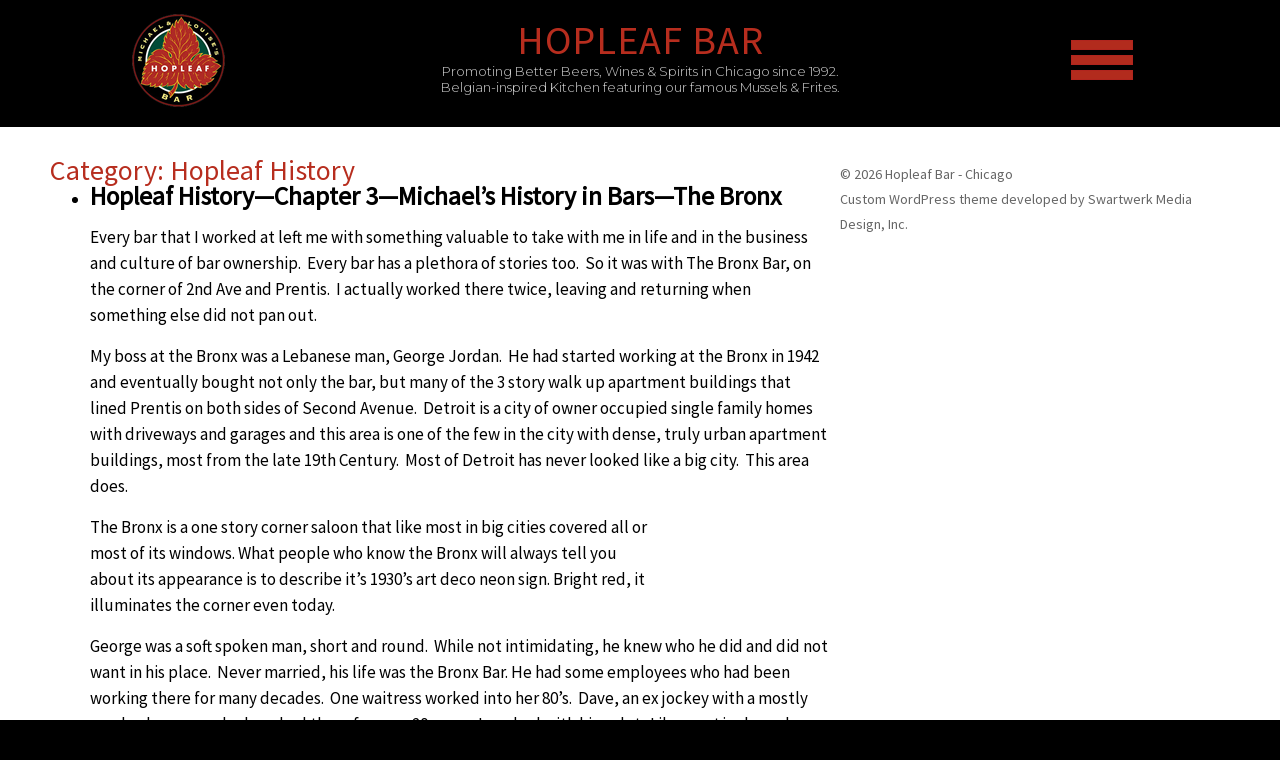

--- FILE ---
content_type: text/html; charset=UTF-8
request_url: https://hopleafbar.com/category/hopleaf-history/
body_size: 16080
content:


<!DOCTYPE html>
<!--[if IE 7]>
<html class="ie ie7" lang="en-US">
<![endif]-->
<!--[if IE 8]>
<html class="ie ie8" lang="en-US">
<![endif]-->
<!--[if !(IE 7) %7C !(IE 8) ]><!-->
<html lang="en-US">
<!--<![endif]-->

<head>
	<meta charset="UTF-8">
	<meta name="viewport" content="width=device-width, initial-scale=1">
	<link rel="profile" href="http://gmpg.org/xfn/11">
		<link rel="stylesheet" href="https://hopleafbar.com/wp-content/themes/hopleaf/style.css?v=2">
	<link href='https://fonts.googleapis.com/css?family=Source+Sans+Pro|Oswald:400,300|Lato:400,300' rel='stylesheet' type='text/css'>
	<link href="https://fonts.googleapis.com/css?family=Bevan|Bowlby+One+SC|Erica+One|Monoton" rel="stylesheet">
	<link href="https://fonts.googleapis.com/css?family=Montserrat:300,400,500,700" rel="stylesheet">
	<link rel="shortcut icon" href="https://hopleafbar.com/wp-content/themes/hopleaf/image/favicon-32x32.png" />

	<meta name='robots' content='max-image-preview:large' />
	<style>img:is([sizes="auto" i], [sizes^="auto," i]) { contain-intrinsic-size: 3000px 1500px }</style>
	<link rel='dns-prefetch' href='//stats.wp.com' />
<link rel='dns-prefetch' href='//cdnjs.cloudflare.com' />
<link rel="alternate" type="application/rss+xml" title="Hopleaf Bar &raquo; Feed" href="https://hopleafbar.com/feed/" />
<link rel="alternate" type="application/rss+xml" title="Hopleaf Bar &raquo; Comments Feed" href="https://hopleafbar.com/comments/feed/" />
<link rel="alternate" type="application/rss+xml" title="Hopleaf Bar &raquo; Hopleaf History Category Feed" href="https://hopleafbar.com/category/hopleaf-history/feed/" />
<script type="text/javascript">
/* <![CDATA[ */
window._wpemojiSettings = {"baseUrl":"https:\/\/s.w.org\/images\/core\/emoji\/16.0.1\/72x72\/","ext":".png","svgUrl":"https:\/\/s.w.org\/images\/core\/emoji\/16.0.1\/svg\/","svgExt":".svg","source":{"concatemoji":"https:\/\/hopleafbar.com\/wp-includes\/js\/wp-emoji-release.min.js?ver=6.8.3"}};
/*! This file is auto-generated */
!function(s,n){var o,i,e;function c(e){try{var t={supportTests:e,timestamp:(new Date).valueOf()};sessionStorage.setItem(o,JSON.stringify(t))}catch(e){}}function p(e,t,n){e.clearRect(0,0,e.canvas.width,e.canvas.height),e.fillText(t,0,0);var t=new Uint32Array(e.getImageData(0,0,e.canvas.width,e.canvas.height).data),a=(e.clearRect(0,0,e.canvas.width,e.canvas.height),e.fillText(n,0,0),new Uint32Array(e.getImageData(0,0,e.canvas.width,e.canvas.height).data));return t.every(function(e,t){return e===a[t]})}function u(e,t){e.clearRect(0,0,e.canvas.width,e.canvas.height),e.fillText(t,0,0);for(var n=e.getImageData(16,16,1,1),a=0;a<n.data.length;a++)if(0!==n.data[a])return!1;return!0}function f(e,t,n,a){switch(t){case"flag":return n(e,"\ud83c\udff3\ufe0f\u200d\u26a7\ufe0f","\ud83c\udff3\ufe0f\u200b\u26a7\ufe0f")?!1:!n(e,"\ud83c\udde8\ud83c\uddf6","\ud83c\udde8\u200b\ud83c\uddf6")&&!n(e,"\ud83c\udff4\udb40\udc67\udb40\udc62\udb40\udc65\udb40\udc6e\udb40\udc67\udb40\udc7f","\ud83c\udff4\u200b\udb40\udc67\u200b\udb40\udc62\u200b\udb40\udc65\u200b\udb40\udc6e\u200b\udb40\udc67\u200b\udb40\udc7f");case"emoji":return!a(e,"\ud83e\udedf")}return!1}function g(e,t,n,a){var r="undefined"!=typeof WorkerGlobalScope&&self instanceof WorkerGlobalScope?new OffscreenCanvas(300,150):s.createElement("canvas"),o=r.getContext("2d",{willReadFrequently:!0}),i=(o.textBaseline="top",o.font="600 32px Arial",{});return e.forEach(function(e){i[e]=t(o,e,n,a)}),i}function t(e){var t=s.createElement("script");t.src=e,t.defer=!0,s.head.appendChild(t)}"undefined"!=typeof Promise&&(o="wpEmojiSettingsSupports",i=["flag","emoji"],n.supports={everything:!0,everythingExceptFlag:!0},e=new Promise(function(e){s.addEventListener("DOMContentLoaded",e,{once:!0})}),new Promise(function(t){var n=function(){try{var e=JSON.parse(sessionStorage.getItem(o));if("object"==typeof e&&"number"==typeof e.timestamp&&(new Date).valueOf()<e.timestamp+604800&&"object"==typeof e.supportTests)return e.supportTests}catch(e){}return null}();if(!n){if("undefined"!=typeof Worker&&"undefined"!=typeof OffscreenCanvas&&"undefined"!=typeof URL&&URL.createObjectURL&&"undefined"!=typeof Blob)try{var e="postMessage("+g.toString()+"("+[JSON.stringify(i),f.toString(),p.toString(),u.toString()].join(",")+"));",a=new Blob([e],{type:"text/javascript"}),r=new Worker(URL.createObjectURL(a),{name:"wpTestEmojiSupports"});return void(r.onmessage=function(e){c(n=e.data),r.terminate(),t(n)})}catch(e){}c(n=g(i,f,p,u))}t(n)}).then(function(e){for(var t in e)n.supports[t]=e[t],n.supports.everything=n.supports.everything&&n.supports[t],"flag"!==t&&(n.supports.everythingExceptFlag=n.supports.everythingExceptFlag&&n.supports[t]);n.supports.everythingExceptFlag=n.supports.everythingExceptFlag&&!n.supports.flag,n.DOMReady=!1,n.readyCallback=function(){n.DOMReady=!0}}).then(function(){return e}).then(function(){var e;n.supports.everything||(n.readyCallback(),(e=n.source||{}).concatemoji?t(e.concatemoji):e.wpemoji&&e.twemoji&&(t(e.twemoji),t(e.wpemoji)))}))}((window,document),window._wpemojiSettings);
/* ]]> */
</script>
<style id='wp-emoji-styles-inline-css' type='text/css'>

	img.wp-smiley, img.emoji {
		display: inline !important;
		border: none !important;
		box-shadow: none !important;
		height: 1em !important;
		width: 1em !important;
		margin: 0 0.07em !important;
		vertical-align: -0.1em !important;
		background: none !important;
		padding: 0 !important;
	}
</style>
<link rel='stylesheet' id='wp-block-library-css' href='https://hopleafbar.com/wp-includes/css/dist/block-library/style.min.css?ver=6.8.3' type='text/css' media='all' />
<style id='classic-theme-styles-inline-css' type='text/css'>
/*! This file is auto-generated */
.wp-block-button__link{color:#fff;background-color:#32373c;border-radius:9999px;box-shadow:none;text-decoration:none;padding:calc(.667em + 2px) calc(1.333em + 2px);font-size:1.125em}.wp-block-file__button{background:#32373c;color:#fff;text-decoration:none}
</style>
<link rel='stylesheet' id='mediaelement-css' href='https://hopleafbar.com/wp-includes/js/mediaelement/mediaelementplayer-legacy.min.css?ver=4.2.17' type='text/css' media='all' />
<link rel='stylesheet' id='wp-mediaelement-css' href='https://hopleafbar.com/wp-includes/js/mediaelement/wp-mediaelement.min.css?ver=6.8.3' type='text/css' media='all' />
<style id='jetpack-sharing-buttons-style-inline-css' type='text/css'>
.jetpack-sharing-buttons__services-list{display:flex;flex-direction:row;flex-wrap:wrap;gap:0;list-style-type:none;margin:5px;padding:0}.jetpack-sharing-buttons__services-list.has-small-icon-size{font-size:12px}.jetpack-sharing-buttons__services-list.has-normal-icon-size{font-size:16px}.jetpack-sharing-buttons__services-list.has-large-icon-size{font-size:24px}.jetpack-sharing-buttons__services-list.has-huge-icon-size{font-size:36px}@media print{.jetpack-sharing-buttons__services-list{display:none!important}}.editor-styles-wrapper .wp-block-jetpack-sharing-buttons{gap:0;padding-inline-start:0}ul.jetpack-sharing-buttons__services-list.has-background{padding:1.25em 2.375em}
</style>
<style id='global-styles-inline-css' type='text/css'>
:root{--wp--preset--aspect-ratio--square: 1;--wp--preset--aspect-ratio--4-3: 4/3;--wp--preset--aspect-ratio--3-4: 3/4;--wp--preset--aspect-ratio--3-2: 3/2;--wp--preset--aspect-ratio--2-3: 2/3;--wp--preset--aspect-ratio--16-9: 16/9;--wp--preset--aspect-ratio--9-16: 9/16;--wp--preset--color--black: #000000;--wp--preset--color--cyan-bluish-gray: #abb8c3;--wp--preset--color--white: #ffffff;--wp--preset--color--pale-pink: #f78da7;--wp--preset--color--vivid-red: #cf2e2e;--wp--preset--color--luminous-vivid-orange: #ff6900;--wp--preset--color--luminous-vivid-amber: #fcb900;--wp--preset--color--light-green-cyan: #7bdcb5;--wp--preset--color--vivid-green-cyan: #00d084;--wp--preset--color--pale-cyan-blue: #8ed1fc;--wp--preset--color--vivid-cyan-blue: #0693e3;--wp--preset--color--vivid-purple: #9b51e0;--wp--preset--gradient--vivid-cyan-blue-to-vivid-purple: linear-gradient(135deg,rgba(6,147,227,1) 0%,rgb(155,81,224) 100%);--wp--preset--gradient--light-green-cyan-to-vivid-green-cyan: linear-gradient(135deg,rgb(122,220,180) 0%,rgb(0,208,130) 100%);--wp--preset--gradient--luminous-vivid-amber-to-luminous-vivid-orange: linear-gradient(135deg,rgba(252,185,0,1) 0%,rgba(255,105,0,1) 100%);--wp--preset--gradient--luminous-vivid-orange-to-vivid-red: linear-gradient(135deg,rgba(255,105,0,1) 0%,rgb(207,46,46) 100%);--wp--preset--gradient--very-light-gray-to-cyan-bluish-gray: linear-gradient(135deg,rgb(238,238,238) 0%,rgb(169,184,195) 100%);--wp--preset--gradient--cool-to-warm-spectrum: linear-gradient(135deg,rgb(74,234,220) 0%,rgb(151,120,209) 20%,rgb(207,42,186) 40%,rgb(238,44,130) 60%,rgb(251,105,98) 80%,rgb(254,248,76) 100%);--wp--preset--gradient--blush-light-purple: linear-gradient(135deg,rgb(255,206,236) 0%,rgb(152,150,240) 100%);--wp--preset--gradient--blush-bordeaux: linear-gradient(135deg,rgb(254,205,165) 0%,rgb(254,45,45) 50%,rgb(107,0,62) 100%);--wp--preset--gradient--luminous-dusk: linear-gradient(135deg,rgb(255,203,112) 0%,rgb(199,81,192) 50%,rgb(65,88,208) 100%);--wp--preset--gradient--pale-ocean: linear-gradient(135deg,rgb(255,245,203) 0%,rgb(182,227,212) 50%,rgb(51,167,181) 100%);--wp--preset--gradient--electric-grass: linear-gradient(135deg,rgb(202,248,128) 0%,rgb(113,206,126) 100%);--wp--preset--gradient--midnight: linear-gradient(135deg,rgb(2,3,129) 0%,rgb(40,116,252) 100%);--wp--preset--font-size--small: 13px;--wp--preset--font-size--medium: 20px;--wp--preset--font-size--large: 36px;--wp--preset--font-size--x-large: 42px;--wp--preset--spacing--20: 0.44rem;--wp--preset--spacing--30: 0.67rem;--wp--preset--spacing--40: 1rem;--wp--preset--spacing--50: 1.5rem;--wp--preset--spacing--60: 2.25rem;--wp--preset--spacing--70: 3.38rem;--wp--preset--spacing--80: 5.06rem;--wp--preset--shadow--natural: 6px 6px 9px rgba(0, 0, 0, 0.2);--wp--preset--shadow--deep: 12px 12px 50px rgba(0, 0, 0, 0.4);--wp--preset--shadow--sharp: 6px 6px 0px rgba(0, 0, 0, 0.2);--wp--preset--shadow--outlined: 6px 6px 0px -3px rgba(255, 255, 255, 1), 6px 6px rgba(0, 0, 0, 1);--wp--preset--shadow--crisp: 6px 6px 0px rgba(0, 0, 0, 1);}:where(.is-layout-flex){gap: 0.5em;}:where(.is-layout-grid){gap: 0.5em;}body .is-layout-flex{display: flex;}.is-layout-flex{flex-wrap: wrap;align-items: center;}.is-layout-flex > :is(*, div){margin: 0;}body .is-layout-grid{display: grid;}.is-layout-grid > :is(*, div){margin: 0;}:where(.wp-block-columns.is-layout-flex){gap: 2em;}:where(.wp-block-columns.is-layout-grid){gap: 2em;}:where(.wp-block-post-template.is-layout-flex){gap: 1.25em;}:where(.wp-block-post-template.is-layout-grid){gap: 1.25em;}.has-black-color{color: var(--wp--preset--color--black) !important;}.has-cyan-bluish-gray-color{color: var(--wp--preset--color--cyan-bluish-gray) !important;}.has-white-color{color: var(--wp--preset--color--white) !important;}.has-pale-pink-color{color: var(--wp--preset--color--pale-pink) !important;}.has-vivid-red-color{color: var(--wp--preset--color--vivid-red) !important;}.has-luminous-vivid-orange-color{color: var(--wp--preset--color--luminous-vivid-orange) !important;}.has-luminous-vivid-amber-color{color: var(--wp--preset--color--luminous-vivid-amber) !important;}.has-light-green-cyan-color{color: var(--wp--preset--color--light-green-cyan) !important;}.has-vivid-green-cyan-color{color: var(--wp--preset--color--vivid-green-cyan) !important;}.has-pale-cyan-blue-color{color: var(--wp--preset--color--pale-cyan-blue) !important;}.has-vivid-cyan-blue-color{color: var(--wp--preset--color--vivid-cyan-blue) !important;}.has-vivid-purple-color{color: var(--wp--preset--color--vivid-purple) !important;}.has-black-background-color{background-color: var(--wp--preset--color--black) !important;}.has-cyan-bluish-gray-background-color{background-color: var(--wp--preset--color--cyan-bluish-gray) !important;}.has-white-background-color{background-color: var(--wp--preset--color--white) !important;}.has-pale-pink-background-color{background-color: var(--wp--preset--color--pale-pink) !important;}.has-vivid-red-background-color{background-color: var(--wp--preset--color--vivid-red) !important;}.has-luminous-vivid-orange-background-color{background-color: var(--wp--preset--color--luminous-vivid-orange) !important;}.has-luminous-vivid-amber-background-color{background-color: var(--wp--preset--color--luminous-vivid-amber) !important;}.has-light-green-cyan-background-color{background-color: var(--wp--preset--color--light-green-cyan) !important;}.has-vivid-green-cyan-background-color{background-color: var(--wp--preset--color--vivid-green-cyan) !important;}.has-pale-cyan-blue-background-color{background-color: var(--wp--preset--color--pale-cyan-blue) !important;}.has-vivid-cyan-blue-background-color{background-color: var(--wp--preset--color--vivid-cyan-blue) !important;}.has-vivid-purple-background-color{background-color: var(--wp--preset--color--vivid-purple) !important;}.has-black-border-color{border-color: var(--wp--preset--color--black) !important;}.has-cyan-bluish-gray-border-color{border-color: var(--wp--preset--color--cyan-bluish-gray) !important;}.has-white-border-color{border-color: var(--wp--preset--color--white) !important;}.has-pale-pink-border-color{border-color: var(--wp--preset--color--pale-pink) !important;}.has-vivid-red-border-color{border-color: var(--wp--preset--color--vivid-red) !important;}.has-luminous-vivid-orange-border-color{border-color: var(--wp--preset--color--luminous-vivid-orange) !important;}.has-luminous-vivid-amber-border-color{border-color: var(--wp--preset--color--luminous-vivid-amber) !important;}.has-light-green-cyan-border-color{border-color: var(--wp--preset--color--light-green-cyan) !important;}.has-vivid-green-cyan-border-color{border-color: var(--wp--preset--color--vivid-green-cyan) !important;}.has-pale-cyan-blue-border-color{border-color: var(--wp--preset--color--pale-cyan-blue) !important;}.has-vivid-cyan-blue-border-color{border-color: var(--wp--preset--color--vivid-cyan-blue) !important;}.has-vivid-purple-border-color{border-color: var(--wp--preset--color--vivid-purple) !important;}.has-vivid-cyan-blue-to-vivid-purple-gradient-background{background: var(--wp--preset--gradient--vivid-cyan-blue-to-vivid-purple) !important;}.has-light-green-cyan-to-vivid-green-cyan-gradient-background{background: var(--wp--preset--gradient--light-green-cyan-to-vivid-green-cyan) !important;}.has-luminous-vivid-amber-to-luminous-vivid-orange-gradient-background{background: var(--wp--preset--gradient--luminous-vivid-amber-to-luminous-vivid-orange) !important;}.has-luminous-vivid-orange-to-vivid-red-gradient-background{background: var(--wp--preset--gradient--luminous-vivid-orange-to-vivid-red) !important;}.has-very-light-gray-to-cyan-bluish-gray-gradient-background{background: var(--wp--preset--gradient--very-light-gray-to-cyan-bluish-gray) !important;}.has-cool-to-warm-spectrum-gradient-background{background: var(--wp--preset--gradient--cool-to-warm-spectrum) !important;}.has-blush-light-purple-gradient-background{background: var(--wp--preset--gradient--blush-light-purple) !important;}.has-blush-bordeaux-gradient-background{background: var(--wp--preset--gradient--blush-bordeaux) !important;}.has-luminous-dusk-gradient-background{background: var(--wp--preset--gradient--luminous-dusk) !important;}.has-pale-ocean-gradient-background{background: var(--wp--preset--gradient--pale-ocean) !important;}.has-electric-grass-gradient-background{background: var(--wp--preset--gradient--electric-grass) !important;}.has-midnight-gradient-background{background: var(--wp--preset--gradient--midnight) !important;}.has-small-font-size{font-size: var(--wp--preset--font-size--small) !important;}.has-medium-font-size{font-size: var(--wp--preset--font-size--medium) !important;}.has-large-font-size{font-size: var(--wp--preset--font-size--large) !important;}.has-x-large-font-size{font-size: var(--wp--preset--font-size--x-large) !important;}
:where(.wp-block-post-template.is-layout-flex){gap: 1.25em;}:where(.wp-block-post-template.is-layout-grid){gap: 1.25em;}
:where(.wp-block-columns.is-layout-flex){gap: 2em;}:where(.wp-block-columns.is-layout-grid){gap: 2em;}
:root :where(.wp-block-pullquote){font-size: 1.5em;line-height: 1.6;}
</style>
<link rel='stylesheet' id='fontawesome-css' href='//cdnjs.cloudflare.com/ajax/libs/font-awesome/4.7.0/css/font-awesome.min.css?ver=4.7.0' type='text/css' media='all' />
<link rel='stylesheet' id='dashicons-css' href='https://hopleafbar.com/wp-includes/css/dashicons.min.css?ver=6.8.3' type='text/css' media='all' />
<link rel='stylesheet' id='my-calendar-reset-css' href='https://hopleafbar.com/wp-content/plugins/my-calendar/css/reset.css?ver=3.5.21' type='text/css' media='all' />
<link rel='stylesheet' id='my-calendar-style-css' href='https://hopleafbar.com/wp-content/plugins/my-calendar/styles/twentytwentytwo.css?ver=3.5.21-twentytwentytwo-css' type='text/css' media='all' />
<style id='my-calendar-style-inline-css' type='text/css'>

/* Styles by My Calendar - Joe Dolson https://www.joedolson.com/ */

.my-calendar-modal .event-title svg { background-color: #ffffcc; padding: 3px; }
.mc-main .mc_general .event-title, .mc-main .mc_general .event-title a { background: #ffffcc !important; color: #000000 !important; }
.mc-main .mc_general .event-title button { background: #ffffcc !important; color: #000000 !important; }
.mc-main .mc_general .event-title a:hover, .mc-main .mc_general .event-title a:focus { background: #ffffff !important;}
.mc-main .mc_general .event-title button:hover, .mc-main .mc_general .event-title button:focus { background: #ffffff !important;}
.mc-main, .mc-event, .my-calendar-modal, .my-calendar-modal-overlay {--primary-dark: #313233; --primary-light: #fff; --secondary-light: #fff; --secondary-dark: #000; --highlight-dark: #666; --highlight-light: #efefef; --close-button: #b32d2e; --search-highlight-bg: #f5e6ab; --navbar-background: transparent; --nav-button-bg: #fff; --nav-button-color: #313233; --nav-button-border: #313233; --nav-input-border: #313233; --nav-input-background: #fff; --nav-input-color: #313233; --grid-cell-border: #0000001f; --grid-header-border: #313233; --grid-header-color: #313233; --grid-header-bg: transparent; --grid-cell-background: transparent; --current-day-border: #313233; --current-day-color: #313233; --current-day-bg: transparent; --date-has-events-bg: #313233; --date-has-events-color: #f6f7f7; --calendar-heading: clamp( 1.125rem, 24px, 2.5rem ); --event-title: clamp( 1.25rem, 24px, 2.5rem ); --grid-date: 16px; --grid-date-heading: clamp( .75rem, 16px, 1.5rem ); --modal-title: 1.5rem; --navigation-controls: clamp( .75rem, 16px, 1.5rem ); --card-heading: 1.125rem; --list-date: 1.25rem; --author-card: clamp( .75rem, 14px, 1.5rem); --single-event-title: clamp( 1.25rem, 24px, 2.5rem ); --mini-time-text: clamp( .75rem, 14px 1.25rem ); --list-event-date: 1.25rem; --list-event-title: 1.2rem; --category-mc_general: #ffffcc; }
</style>
<script type="text/javascript" src="https://hopleafbar.com/wp-includes/js/jquery/jquery.min.js?ver=3.7.1" id="jquery-core-js"></script>
<script type="text/javascript" src="https://hopleafbar.com/wp-includes/js/jquery/jquery-migrate.min.js?ver=3.4.1" id="jquery-migrate-js"></script>
<link rel="https://api.w.org/" href="https://hopleafbar.com/wp-json/" /><link rel="alternate" title="JSON" type="application/json" href="https://hopleafbar.com/wp-json/wp/v2/categories/3" /><link rel="EditURI" type="application/rsd+xml" title="RSD" href="https://hopleafbar.com/xmlrpc.php?rsd" />
	<style>img#wpstats{display:none}</style>
			<title>Hopleaf Bar  |  Hopleaf History</title>
		<script>
		jQuery(document).ready(function( $ ) {
			$('.menu-item-has-children').each(function(){
				$(this).append('<span class="submenu-indicator"></span>');
			});
			$('.mobile-nav-trigger').on('click', function(){
				$('#desktop-nav').toggleClass('isExpanded');
			});
			$('.submenu-indicator').on('click', function(){
				$(this).prev().toggleClass('isExpanded');
			});
		});
	</script>
		
	
<script>    !function(t,o,c,k){if(!t.tock){var e=t.tock=function(){e.callMethod?    e.callMethod.apply(e,arguments):e.queue.push(arguments)};t._tock||(t._tock=e),    e.push=e,e.loaded=!0,e.version='1.0',e.queue=[];var f=o.createElement(c);f.async=!0,    f.src=k;var g=o.getElementsByTagName(c)[0];g.parentNode.insertBefore(f,g)}}(    window,document,'script','https://www.exploretock.com/tock.js');    tock('init', 'hopleaf');    </script>	
	
</head>

<body class="archive category category-hopleaf-history category-3 wp-theme-hopleaf">







	
<header id="masthead" class="full-width-wrapper">

<div id="header-content" class="content-frame">
	
<li id="header-logo"><a href="/index.php" rel="home"><img src="https://hopleafbar.com/wp-content/uploads/2016/12/hopleaf-logo.png" id="logo"></a></li>

<li id="header-name"><h1><a href="/index.php" rel="home">Hopleaf Bar</a></h1>
	
<h2><p>Promoting Better Beers, Wines &amp; Spirits in Chicago since 1992.<br />
Belgian-inspired Kitchen featuring our famous Mussels &amp; Frites.</p>
</h2></li>

<li id="header-nav"><a class="js-nav-expand"><img src="https://hopleafbar.com/wp-content/themes/hopleaf/image/hopleaf-ham-nav.png" /></a></li>




</div> <!-- #header-content -->
	
<nav id="full-width-nav">		
		
	<div class="menu-main-menu-container"><ul id="menu-main-menu" class="content-frame header-menu"><li id="menu-item-64" class="menu-item menu-item-type-post_type menu-item-object-page menu-item-home menu-item-64"><a href="https://hopleafbar.com/">Welcome to the Hopleaf Bar!</a></li>
<li id="menu-item-86" class="menu-item menu-item-type-custom menu-item-object-custom menu-item-has-children menu-item-86"><a href="#">Menus</a>
<ul class="sub-menu">
	<li id="menu-item-533" class="menu-item menu-item-type-post_type menu-item-object-page menu-item-533"><a href="https://hopleafbar.com/beer-menus/">Draft Beer and Bottled Beer</a></li>
	<li id="menu-item-514" class="menu-item menu-item-type-post_type menu-item-object-page menu-item-514"><a href="https://hopleafbar.com/food-menus/">Lunch &#038; Dinner Menus</a></li>
	<li id="menu-item-85" class="menu-item menu-item-type-post_type menu-item-object-page menu-item-85"><a href="https://hopleafbar.com/wine/">Wine List</a></li>
</ul>
</li>
<li id="menu-item-88" class="menu-item menu-item-type-post_type menu-item-object-page menu-item-has-children menu-item-88"><a href="https://hopleafbar.com/events/">Events</a>
<ul class="sub-menu">
	<li id="menu-item-84" class="menu-item menu-item-type-post_type menu-item-object-page menu-item-84"><a href="https://hopleafbar.com/upcoming-events/">Upcoming Events</a></li>
	<li id="menu-item-81" class="menu-item menu-item-type-post_type menu-item-object-page menu-item-81"><a href="https://hopleafbar.com/past-events/">Past Events</a></li>
	<li id="menu-item-567" class="menu-item menu-item-type-post_type menu-item-object-page menu-item-567"><a href="https://hopleafbar.com/event-gallery-gallery/">Event Galleries</a></li>
</ul>
</li>
<li id="menu-item-74" class="menu-item menu-item-type-post_type menu-item-object-page menu-item-has-children menu-item-74"><a href="https://hopleafbar.com/gallery/">Galleries</a>
<ul class="sub-menu">
	<li id="menu-item-65" class="menu-item menu-item-type-post_type menu-item-object-page menu-item-65"><a href="https://hopleafbar.com/art-gallery/">Art</a></li>
	<li id="menu-item-566" class="menu-item menu-item-type-post_type menu-item-object-page menu-item-566"><a href="https://hopleafbar.com/event-gallery-gallery/">Event Galleries</a></li>
</ul>
</li>
<li id="menu-item-90" class="menu-item menu-item-type-custom menu-item-object-custom menu-item-has-children menu-item-90"><a href="#">More</a>
<ul class="sub-menu">
	<li id="menu-item-76" class="menu-item menu-item-type-post_type menu-item-object-page menu-item-76"><a href="https://hopleafbar.com/history/">History</a></li>
	<li id="menu-item-72" class="menu-item menu-item-type-post_type menu-item-object-page menu-item-72"><a href="https://hopleafbar.com/food/">About our Food</a></li>
</ul>
</li>
<li id="menu-item-75" class="menu-item menu-item-type-post_type menu-item-object-page menu-item-75"><a href="https://hopleafbar.com/gift-certificates/">Gift Certificates</a></li>
<li id="menu-item-92" class="menu-item menu-item-type-post_type menu-item-object-page menu-item-92"><a href="https://hopleafbar.com/contact/">Contact / Hours / Locations</a></li>
</ul></div>
</nav>	

<!-- <div id="cart-wrapper">

<a href="/cart/">Shopping Cart</a>

</div>  -->

</header>









		














<section id="main-feature" class="full-width-wrapper">

<div id="main-frame-two-columns" class="content-frame">


<div id="main-content">
	<div id="primary" class="content-area">
		<main id="main" class="site-main" role="main">



		
			<header class="page-header">
				<h1 class="page-title">Category: <span>Hopleaf History</span></h1>			</header><!-- .page-header -->

<ul id="articles-list">

			<li><h2 class="entry-title">Hopleaf History—Chapter 3—Michael&#8217;s History in Bars—The Bronx</h2><p>Every bar that I worked at left me with something valuable to take with me in life and in the business and culture of bar ownership.  Every bar has a plethora of stories too.  So it was with The Bronx Bar, on the corner of 2nd Ave and Prentis.  I actually worked there twice, leaving and returning when something else did not pan out.</p>
<p>My boss at the Bronx was a Lebanese man, George Jordan.  He had started working at the Bronx in 1942 and eventually bought not only the bar, but many of the 3 story walk up apartment buildings that lined Prentis on both sides of Second Avenue.  Detroit is a city of owner occupied single family homes with driveways and garages and this area is one of the few in the city with dense, truly urban apartment buildings, most from the late 19th Century.  Most of Detroit has never looked like a big city.  This area does.<img decoding="async" class="wp-image-587 alignright" src="http://hopleaf.wpengine.com/wp-content/uploads/2018/08/BronxTiny.jpg" alt="" width="166" height="118" /></p>
<p>The Bronx is a one story corner saloon that like most in big cities covered all or most of its windows. What people who know the Bronx will always tell you about its appearance is to describe it’s 1930’s art deco neon sign. Bright red, it illuminates the corner even today.</p>
<p>George was a soft spoken man, short and round.  While not intimidating, he knew who he did and did not want in his place.  Never married, his life was the Bronx Bar. He had some employees who had been working there for many decades.  One waitress worked into her 80’s.  Dave, an ex jockey with a mostly cranky demeanor, had worked there for over 20 years.  I worked with him a lot.  Like most jockeys, he was very short.  He reveled in telling how even though he was a little guy he could throw out any customer who’d worn out his welcome because he’d wrested control of 900 pound horses in his time.  He’d act out bonding the reigns with flexed forearms.  He also showed anyone he chatted with a framed photo he kept behind the bar of him and Babe Ruth at a New Jersey racetrack in the 1930’s.  Mostly, Dave was a miserable guy with no use for women, young people, blacks or new customers.  He did not have to worry much about new customers..</p>
<p>The inside of the Bronx was as characterless as it gets.  A formica bar, drop ceiling, cheap fake wood panelling, florescent lights and linoleum floor.  The one exception was the backlit copy of a nude painting of Jean Harlow who died the year the bar opened in 1937.  It was actually a rather mesmerizing image especially to a guy like me, lacking in female companionship at that time. This was one of two bars that I worked at that had a small kitchen behind the bar that the bartender was expected to run in addition to serving drinks.  Hamburgers, fries, grilled cheese sandwiches, onion rings, tiny breaded frozen shrimp and chili.</p>
<p>The bar had an astonishingly large selection of cheap American whiskeys, many with names once well known enough that they advertised in Look, Life and Newsweek as well as fishing and hunting magazines in the 40’s and 50’s.  Old Crow, Old Taylor, Kessler’s, Four Roses, White Horse, Old Fitzgerald, Corby’s, Calvert, Early Times, Old Overholt, and Ancient Age to name but a few.  There wasn’t much difference between many of these brands and most are not around any more.  George stocked all these because his customers grew up on these brands and chose them out of habit.  Most of the regulars were men in their 50’s.  Many came from the South.  Many were WW2 veterans.  Some had mustered out in Detroit and never left.  A lot of them lived in SRO hotels in the neighborhood.  They smoked and drank a lot.</p>
</li><li><h2 class="entry-title">Hopleaf History—Chapter 2—</h2><p>The man who bought the bar at 5148 N Clark in 1990 was a very unlikely saloon keeper. He was an observant Muslim from Pakistan named Khaled Sahi, known as &#8220;Sid&#8221;.  He had worked as a Mercedes salesman in the North Shore suburbs.  He was married to a beautiful and bright woman also from Pakistan who was finishing medical school at the time  and he was completely clueless about running a bar/liquor store.  Since the regular denizens of this bar tended to be rather racist, most of his customers despised him.  The bar was losing money.  What little money that came in could not make up for all of the free drinks going out.  The only salvation were the illegal poker machines to which many of the regulars were profoundly addicted even though they invariably lost a big portion of their paychecks week after weeks in them.</p>
<p>I met with Sid a few times between October and December 1991 and ironed out a price and terms.  The employees and customers were not privy to the fact that the bar would soon be sold. We signed a contract contingent on me being approved by the State Liquor Control Commission and the City of Chicago to hold a liquor license.  It was also contingent on the lease being transferred.</p>
<p>Every state has unique liquor laws.  It is little understood 95 years later that besides the 18th Amendment to the United States Constitution that brought on Prohibition on a Federal level, two thirds of the states passed some form of state legislation banning alcohol as well.  Not all states repealed Prohibition in 1933 either.  Prohibition did not end in Mississippi until 1966.  Since there were still some unconvinced that any good could come from ending Prohibition, state politicians softened the blow by keeping some aspects of Prohibition intact. Some states forbade Sunday sales, some allowed for individual counties to vote themselves &#8220;dry&#8221;.  Ohio restricted beer to no more than 3.2 % strength.</p>
<p>Many states feared that the same organized crime elements who provided beer, wine and booze during Prohibition would take control of the newly legal trade.  States also wanted to end the practice of brewery owned taverns which led to some breweries carving out turf like today&#8217;s drug gangs.  Some breweries even hired gangs of thugs to enforce one brewery&#8217;s control of a specific district with threats of violence. To prevent this sort of thing, prospective new liquor license holders had to be vetted.  And vetted I was.</p>
<p>I had to be fingerprinted and have my profile cleared by the FBI to insure that I had no ties to organized crime.  I needed to prove that i had not  been convicted of a felony myself.  Anyone who I had shared a bank account with in the previous 7 years also was subject to scrutiny.  This was to ensure that I was not a &#8220;straw buyer&#8221; for a criminal.  Years prior to this, in preparation for a trip to Europe in the pre ATM era, I opened a joint account with my parents so that they could wire my money to me in Europe.  This meant that my law abiding parents had to go to a police station to be fingerprinted, something neither had ever done.  Louise and I sat in a dingy room in the Criminal Courts building at 26th and California with some very seedy people to be fingerprinted.</p>
<p>The authorities &#8220;followed the money&#8221;, went through their files and found that we were upstanding citizens worthy of taking over a dumpy failing bar/liquor store in Chicago.  During this process, the city posts a sign outside the bar alerting the neighborhood to the change incase there is any objection.  This was the first clue that employees got that another change was coming.  However, the previous change of owners had not changed a thing so most were not worried.</p>
<p>On January 26th 1992, the papers were signed, Khalid Sahi resigned as President of Clark Foster Liquors Inc. and I, Michael Roper took the title. I would be taking the business over on Saturday, February 15.  As it happened, I contracted a terrible cold a few days prior to the 15th and had almost no voice.  I also had not slept in days.  Regardless, I had the keys in hand at 6:30 AM and arrived at the bar before the arrival of the opening bartender Johnna, an older Danish woman who I noted on my secret reconnaissance visits rarely charged the mostly male customers for their drinks. At about 6:45 Am, she arrived for her shift.  In my almost non existent voice, I introduced myself, handed her her shift pay for the day and fired her.  She wept. The bar did not open at 7.  I met with the rest of the staff who included a mixed bag of characters.  I felt that none would be with me for the long run but I needed someone to run the bar for the time being as it was if for no other reason, I needed to sell through the dubious array of products on hand.</p>
<p>Who were the other employees?  There was Judy.  She was born in the aftermath of the Korean War to a Korean mother and an Puerto Rican American soldier. Growing up in Korea as such, she had a rough going of it.  She was tough but honest and dependable.  For now, a keeper. There was Huey Gillespie.  He was a ruddy faced Scot who got along perhaps a bit too well with the regular gamblers at the bar.  Also trustworthy, dependable and highly personable with an almost impenetrable accent.  Peter Gonzalez lived upstairs in the rear apartment with his two brothers, Johnny and Jose.  Peter was paid in cash because he collected disability for a heart ailment.  He had held a former old school patronage job with the City.  He was married but did not live with his wife. He visited her once or twice a week.  I never did meet her.  His brother Johnny was a big problem for the bar for quite some time to come.  However Peter was the perfect new opening bartender.  He was funny, friendly and charged customers for their drinks. They liked him. The mainstay was Shirley Jean Porm.  I could fill a few pages with her story.</p>
<p><img fetchpriority="high" decoding="async" class="aligncenter size-full wp-image-333" src="http://hopleaf.wpengine.com/wp-content/uploads/2017/07/ShirleyBehindtheBar.jpg" alt="" width="1000" height="811" srcset="https://hopleafbar.com/wp-content/uploads/2017/07/ShirleyBehindtheBar.jpg 1000w, https://hopleafbar.com/wp-content/uploads/2017/07/ShirleyBehindtheBar-600x487.jpg 600w, https://hopleafbar.com/wp-content/uploads/2017/07/ShirleyBehindtheBar-300x243.jpg 300w, https://hopleafbar.com/wp-content/uploads/2017/07/ShirleyBehindtheBar-768x623.jpg 768w" sizes="(max-width: 1000px) 100vw, 1000px" /></p>
<p><img decoding="async" class="alignleft size-medium wp-image-332" src="http://hopleaf.wpengine.com/wp-content/uploads/2017/07/ShirleyBillyRay-300x281.jpg" alt="" width="300" height="281" srcset="https://hopleafbar.com/wp-content/uploads/2017/07/ShirleyBillyRay-300x281.jpg 300w, https://hopleafbar.com/wp-content/uploads/2017/07/ShirleyBillyRay-600x561.jpg 600w, https://hopleafbar.com/wp-content/uploads/2017/07/ShirleyBillyRay-768x718.jpg 768w, https://hopleafbar.com/wp-content/uploads/2017/07/ShirleyBillyRay.jpg 1000w" sizes="(max-width: 300px) 100vw, 300px" />Shirley Jean grew up in an Appalachian coal mining town. She married at 15 and her first husband Billy Ray, fresh out of the Air Force took her up to Chicago where he got a job in a metal products factory.  She had several kids, he left her for a woman known in the neighborhood as the &#8216;cat lady&#8221;.  He was a regular at the bar even when she worked.  She remarries an older man who shot himself in a failed suicide attempt when she refused to marry him.  When he recovered, she relented. He was in the jukebox/poker machine rackets.  Her bartending job was her lifeline.  Her mental state was very fragile.  While she had none of the qualities that the future Hopleaf would demand, I did not have the heart to let her go. She was also honest and loyal to the place.  Her country upbringing came in handy one night when a possum came in the bar through an open gangway door.  She chased it out with a broom.  She was also working the night we were robbed. Right after I took over a gang of thieves announced a robbery, not of the cash register or of the customers, but of the three poker machines which they jimmied open knowing that the crime would not be reported since they were nit legal. She stayed cool and no one was hurt.<br />
I had planned to remove the machines soon anyway even though they represented the sole profit that the bar was making.  After the robbery, I had them removed much to the amazement and dismay of the customers.</p>
<p>Lastly, there was the &#8220;cleaning guy&#8221; Kerry.  He was an adult with the IQ of a 10 year old.  He drank a lot and odd jobbed in the neighborhood. He was a fixture.  Much of his conversation made no sense.  He was the worst possible janitor.  In a place as dark and dirty as this, no one noticed that the mop bucket water had not been changed in months.  That was the crew that I inherited, minus Johnna.  The customers were even more colorful.</p>
</li><li><h2 class="entry-title">Hopleaf History—Chapter1—Micu Negresti, Clark Foster Liquors</h2><p>Wednesday, February 15th, 2017 is the 25th anniversary of our takeover of the former Clark Foster Liquors and the beginning of it morphing into Hopleaf. For those who are interested, over the next 12 months, I am going to tell the story, more or less chronologically, of how Hopleaf became Hopleaf. To start, the former Clark Foster Liquors was known mostly as Hans&#8217; because Hans Gotling owned the place for decades. However, between Hans and us, there was an unlikely one year period of ownership by Khalid Sahi, known as Sid. &#8230;</p>
<p>In 1990, Hans was ready to sell his liquor store/tap room. In fact, he had sold it twice before, once on a land contract to James McCallister. He quickly failed and Hans took the bar back. Hans then sold the bar to Mary Lou Hunziker who wound up selling the bar back to Hans but keeping the building. As it happened, I saw the ad in the Chicago Tribune for the place and looked at it. While Hans told me that everything about the place was &#8220;first class&#8221; I was unimpressed. It was small, in bad condition and was not exactly a thriving business. At that moment, I saw no potential there<br />
and passed on it.</p>
<figure id="attachment_327" aria-describedby="caption-attachment-327" style="width: 300px" class="wp-caption aligncenter"><img loading="lazy" decoding="async" class="wp-image-327 size-medium" src="http://hopleaf.wpengine.com/wp-content/uploads/2017/07/HansGotling-300x240.jpg" alt="" width="300" height="240" srcset="https://hopleafbar.com/wp-content/uploads/2017/07/HansGotling-300x240.jpg 300w, https://hopleafbar.com/wp-content/uploads/2017/07/HansGotling-600x479.jpg 600w, https://hopleafbar.com/wp-content/uploads/2017/07/HansGotling-768x614.jpg 768w, https://hopleafbar.com/wp-content/uploads/2017/07/HansGotling.jpg 1000w" sizes="auto, (max-width: 300px) 100vw, 300px" /><figcaption id="caption-attachment-327" class="wp-caption-text">Hans Gotling</figcaption></figure>
<p>&nbsp;</p>
<p>The man who did buy it was Kahlid Sahi, a car salesman at a Mercedes Benz dealership in the suburbs. He was an observant Muslim from Pakistan who was looking for business to invest in. His accountant suggested a liquor store. &#8220;Sid&#8221; Sahi knew nothing about the business. He knew so little, that he did not even seem to recognize what he was buying. While Clark Foster Liquors did sell package goods, it was more of a bar than a store. It was also a bar whose older white ethnic clientele was not likely to bond with a dark-skinned Muslim from Pakistan.</p>
<p>Sid ran the bar for a year and watched the shrinking revenue shrink at an even faster pace. He was not making any money. Besides covering the Swedish fishing village mural Hans&#8217; had painted on the north wall with mirror tiles, he did not have a single idea what would turn the place&#8217;s business around. The mirror tiles, needless to say, had no effect.</p>
<p>In the meantime, we had looked at two other potential locations for a future Hopleaf. The first, at 4337 N Lincoln, was then the Amsterdam Jazz Cafe, and before that it was Goodnight Irene&#8217;s. It had lots of unappealing complications that drove us away. It became Jury&#8217;s for many years and then the short lived Copperhouse. Now it is The Northman.</p>
<p>&nbsp;</p>
<p>After that, we made a bigger commitment to a space on Wilson and Wolcott. This was a bar called, appealingly, Micu Negresti. It occupied 2 storefronts just east of Ravenswood Hospital. It had a kitchen. We signed a lease and a purchase agreement contingent on getting a liquor license. We had architectural drawings done. We rooted around the space a bit. About the only positive discovery I made was that there was a tin ceiling above the cigarette-stained drop ceiling.</p>
<p><img loading="lazy" decoding="async" class="aligncenter size-full wp-image-290" src="http://hopleaf.wpengine.com/wp-content/uploads/2017/04/16711993_10154490013718165_7632627363542114038_n.jpg" alt="" width="960" height="861" srcset="https://hopleafbar.com/wp-content/uploads/2017/04/16711993_10154490013718165_7632627363542114038_n.jpg 960w, https://hopleafbar.com/wp-content/uploads/2017/04/16711993_10154490013718165_7632627363542114038_n-600x538.jpg 600w, https://hopleafbar.com/wp-content/uploads/2017/04/16711993_10154490013718165_7632627363542114038_n-300x269.jpg 300w, https://hopleafbar.com/wp-content/uploads/2017/04/16711993_10154490013718165_7632627363542114038_n-768x689.jpg 768w" sizes="auto, (max-width: 960px) 100vw, 960px" /></p>
<p>As it happened, Micu Negresti was unpopular with its nearby neighbors. Its Romanian customers often got into brawls that spilled into the street. This was 1990, only one year after the tumultuous Romanian Revolution, and the passions that drove millions to the streets and led to the killings of Ceaușescu and his wife had spread to a corner bar in Chicago. The neighbors opposition translated to a great deal of skepticism from 47th Ward Alderman Gene Schulter. He nixed our plan. The space became Sabor a Cuba and Caro Mio, neither of who got liquor licenses. The hospital later closed and the business strip has struggled.</p>
<p>&nbsp;</p>
<p>We wasted a few months&#8217; rent money and our architectural drawings. I still have them. We dodged a bullet. That location would never have been great for us.</p>
<p>At that very moment, Clark Foster Liquors came back on the market. Sid wanted out. He offered it for what he paid for it. It was the very same place that I found completely unworthy a year earlier. It had nothing going for it. Andersonville was a sleepy area of Chicago that all of the smart people said was too far away from what was happening in town; a no-mans land between Lakeview and Rogers Park. The equipment was worn out. It was ugly. It was small.</p>
<p>What Clark Foster Liquors had was a &#8220;clean&#8221; license that was owned not by an individual, but by a corporation. It was easily transferable with a simple change of corporate officers. It had 10 years left on a lease that in 1992 asked only $600 a month for rent. The lease allowed a rise in the rent of $50 every 2 years, terms that were very agreeable. Though the bar was small, the building had 3 apartments, a full basement, a yard and a 3 car garage that perhaps someday could be ours if we could convince the owner, Mary Lou Hunziker who lived above the bar, to sell us the building.</p>
<p>Frustrated by several dead ends and having been 10 years since the fire destroyed my first bar venture, the New Miami in Detroit, I was an easy mark. I labored over the decision for several days. I tried to visualize what could be done to make people actually want to come to this out of the way place. In the end, I wanted a bar, any bar, and I wanted it then. On January 24th, 1992, I signed on the dotted line.</p>
<p>Of course, I had to be vetted by the City, the State of Illinois and the FBI to ensure that the public good would not be threatened by one Michael Roper having a license to sell alcoholic beverages. I also had to post a public notice to give neighbors a warning of impending change. That process would take less than 3 weeks.</p>
<p>The customers and staff were not quite clear what was happening, when it would happen, and who might be taking Sid&#8217;s place. During the interval between applying for and receiving the license, I surreptitiously visited the bar to get a sense of which employees I could trust and who the customers were. My clandestine visits were depressing. This bar was not in any way a bar that I would want to go to. How could I expect anyone new to come in? Our work was cut out for us.</p>
</li></ul>
		</main><!-- .site-main -->
	</div><!-- .content-area -->




</div> <!-- #main-content -->


<div id="footer-sidebar">

<script>
jQuery(document).ready(function( $ ) {

	var $hasSubmenu = $('#menu-main-menu .menu-item-has-children > a');
	var $navExpand = $('.js-nav-expand');

	$hasSubmenu.click(function(e){
		$(this).toggleClass('expanded');
		$(this).next('.sub-menu').toggleClass('expanded');
		e.preventDefault();
	});

	$navExpand.click(function(){
		$('#full-width-nav').toggleClass('expanded');
	});

});
</script>


<div id="footer-wrapper" class="full-width-wrapper">

<div id="copyright" class="content-frame">


<h3>© 2026 Hopleaf Bar - Chicago </h3>
<p id="smd"><a href="http://swartwerk.com/">Custom WordPress theme developed</a> by Swartwerk Media Design, Inc. </p>


</div> <!-- .content-frame-->


</div> <!-- #copyright-wrapper -->

<script type="speculationrules">
{"prefetch":[{"source":"document","where":{"and":[{"href_matches":"\/*"},{"not":{"href_matches":["\/wp-*.php","\/wp-admin\/*","\/wp-content\/uploads\/*","\/wp-content\/*","\/wp-content\/plugins\/*","\/wp-content\/themes\/hopleaf\/*","\/*\\?(.+)"]}},{"not":{"selector_matches":"a[rel~=\"nofollow\"]"}},{"not":{"selector_matches":".no-prefetch, .no-prefetch a"}}]},"eagerness":"conservative"}]}
</script>
<script type="text/javascript" id="jetpack-stats-js-before">
/* <![CDATA[ */
_stq = window._stq || [];
_stq.push([ "view", JSON.parse("{\"v\":\"ext\",\"blog\":\"212955833\",\"post\":\"0\",\"tz\":\"-6\",\"srv\":\"hopleafbar.com\",\"j\":\"1:14.5\"}") ]);
_stq.push([ "clickTrackerInit", "212955833", "0" ]);
/* ]]> */
</script>
<script type="text/javascript" src="https://stats.wp.com/e-202604.js" id="jetpack-stats-js" defer="defer" data-wp-strategy="defer"></script>
<script type="text/javascript" src="https://hopleafbar.com/wp-includes/js/dist/dom-ready.min.js?ver=f77871ff7694fffea381" id="wp-dom-ready-js"></script>
<script type="text/javascript" src="https://hopleafbar.com/wp-includes/js/dist/hooks.min.js?ver=4d63a3d491d11ffd8ac6" id="wp-hooks-js"></script>
<script type="text/javascript" src="https://hopleafbar.com/wp-includes/js/dist/i18n.min.js?ver=5e580eb46a90c2b997e6" id="wp-i18n-js"></script>
<script type="text/javascript" id="wp-i18n-js-after">
/* <![CDATA[ */
wp.i18n.setLocaleData( { 'text direction\u0004ltr': [ 'ltr' ] } );
wp.i18n.setLocaleData( { 'text direction\u0004ltr': [ 'ltr' ] } );
/* ]]> */
</script>
<script type="text/javascript" src="https://hopleafbar.com/wp-includes/js/dist/a11y.min.js?ver=3156534cc54473497e14" id="wp-a11y-js"></script>
<script type="text/javascript" id="mc.mcjs-js-extra">
/* <![CDATA[ */
var my_calendar = {"grid":"modal","list":"modal","mini":"modal","ajax":"true","links":"true","newWindow":"New tab","subscribe":"Subscribe","export":"Export"};
/* ]]> */
</script>
<script type="text/javascript" src="https://hopleafbar.com/wp-content/plugins/my-calendar/js/mcjs.min.js?ver=3.5.21" id="mc.mcjs-js"></script>
<script type="text/javascript" id="mc-modal-js-extra">
/* <![CDATA[ */
var mcm = {"context":""};
/* ]]> */
</script>
<script type="text/javascript" src="https://hopleafbar.com/wp-content/plugins/my-calendar/js/modal/accessible-modal-window-aria.min.js?ver=3.5.21" id="mc-modal-js"></script>
<script>(function(){function c(){var b=a.contentDocument||a.contentWindow.document;if(b){var d=b.createElement('script');d.innerHTML="window.__CF$cv$params={r:'9c205dea2fd0d858',t:'MTc2OTA5ODcwMi4wMDAwMDA='};var a=document.createElement('script');a.nonce='';a.src='/cdn-cgi/challenge-platform/scripts/jsd/main.js';document.getElementsByTagName('head')[0].appendChild(a);";b.getElementsByTagName('head')[0].appendChild(d)}}if(document.body){var a=document.createElement('iframe');a.height=1;a.width=1;a.style.position='absolute';a.style.top=0;a.style.left=0;a.style.border='none';a.style.visibility='hidden';document.body.appendChild(a);if('loading'!==document.readyState)c();else if(window.addEventListener)document.addEventListener('DOMContentLoaded',c);else{var e=document.onreadystatechange||function(){};document.onreadystatechange=function(b){e(b);'loading'!==document.readyState&&(document.onreadystatechange=e,c())}}}})();</script></body>

</html>







</div> <!-- footer-sidebar -->


</div> <!-- #main-content .content-wrapper -->

</section> <!-- #main-feature .full-width-wrapper  -->

--- FILE ---
content_type: text/css
request_url: https://hopleafbar.com/wp-content/themes/hopleaf/style.css?v=2
body_size: 4831
content:
/*
Theme Name: Hopleaf Bar
Description: Hopleaf Bar
Author:      Swartwerk Media Design, Inc.
Version: 1.1
License: GNU General Public License v2 or later
License URI: http://www.gnu.org/licenses/gpl-2.0.html
Text Domain: uvltg

*/

/*////////////////////////////////////////*/
/*////////////  GLOBAL RESETS  ///////////*/
/*////////////////////////////////////////*/

html,body,body div,span,object,iframe,h1,h2,h3,h4,h5,h6,p,blockquote,pre,abbr,address,cite,code,del,dfn,em,img,ins,kbd,q,samp,small,strong,sub,sup,var,b,i,dl,dt,dd,ol,ul,li,fieldset,form,label,legend,table,caption,tbody,tfoot,thead,tr,th,td,article,aside,figure,footer,header,hgroup,menu,nav,section,time,mark,audio,video,a {
	margin: 0;
	padding: 0;
	border: 0;
	outline: 0;
	vertical-align: baseline;
	background: transparent;
}

article,aside,details,figcaption,figure,footer,header,hgroup,nav,section {
	display: block;
}


a img {
	border: none;
	text-decoration: none;
}


/*////////////////////////////////////////*/
/*////////////  GLOBAL  ///////////*/
/*////////////////////////////////////////*/


body {
	text-align: left;
	background-color: #000;
	font-size: 17px;
	line-height: 26px;
	font-weight: 300;
	font-family: 'Source Sans Pro', sans-serif;
	color: #ddd;
}


p {
	margin: 15px 0 15px 0;
}


p:first-child {
    margin: 0 0 15px 0;
}


a {
	color: #54b948;
	text-decoration: none;
}


.alignleft {
   float: left;
   margin: 10px 10px 10px 0;
}


.alignright {
   float: right;
   margin: 10px 0 10px 10px;
}


.aligncenter {
	margin: 0 auto;	
	display: block;
}

h1 {
	font-size: 28px;
	color: #b72d1e;
}


.size-full {
	width: 100%;
	height: auto;
}	


/*////////////////////////////////////////*/
/*////////////  WRAPPER  ///////////*/
/*////////////////////////////////////////*/


.full-width-wrapper {
	width: 100%;
}



/*////////////////////////////////////////*/
/*////////////  FRAME  ///////////*/
/*////////////////////////////////////////*/



.content-frame {
	width: 90%;
	margin: 0 auto;		
}

/*////////////////////////////////////////*/
/*////////////  CONTENT  ///////////*/
/*////////////////////////////////////////*/

#main-frame-two-columns #main-content ul li {
	list-style-type: disc;
	margin-left: 40px;
}





/*////////////////////////////////////////*/
/*////////////  HEADER ///////////*/
/*////////////////////////////////////////*/


header#masthead {
	background-color: #000;
	overflow: hidden;
}


#header-content {
	list-style-type: none;
	overflow: hidden;
	background-color: #000;
	padding: 10px;
	overflow: hidden;
	width: 100%;
}


#header-logo {
	float: left;
	width: 37%;
	text-align: center;
}


#header-name {
	display: none;
}



li#header-name h1,
li#header-name h1 a {
	color: #B72D1E;
}


li#header-name h1 {
	margin-top: 17px;
	margin-bottom: 5px;
	font-size: 40px;
	text-transform: uppercase;
	font-weight: 100;
	letter-spacing: 2px;
}


li#header-name h2 {
	color: red;
	font-size: 10px;
	line-height: 10px;
	font-weight: 100;
	margin-top: 10px;
}




li#header-name p {
	font-family: 'Montserrat', sans-serif;
	font-size: 13px;
}

   







/*////////////////////////////////////////*/
/*////////////  NAV ///////////*/
/*////////////////////////////////////////*/


#header-nav {
	float: right;
	width: 37%;
	text-align: center;
	margin-top: 30px;
}

#full-width-nav {
	height:0;
	overflow:hidden;
	position:absolute;
	z-index:200;
	right:0;
	width:100%;
}

#full-width-nav.expanded {
	height:auto;
	overflow:visible;
}

#menu-main-menu {
    margin: 0;
    padding: 0;
    list-style-type: none;
    width:100%;
}

#menu-main-menu > li.menu-item-has-children > a:before {
    content: "\f105";
    font: normal normal normal 14px/1 FontAwesome;
    margin-left: -14px;
    padding-right: 10px;
}

#menu-main-menu li a {
    color: white;
    background: #000;
    display: block;
    padding: 16px 36px 16px 23px;
    border-bottom: 1px solid white;
}

#menu-main-menu li a:hover {
	background:#B82A07;
}

.sub-menu {
    list-style-type: none;
    height:0;
    overflow:hidden;
}

.sub-menu.expanded {
	height:auto;
	overflow:visible;
}

#menu-main-menu .sub-menu li a {
    padding-left: 46px;
}

@media (min-width:801px) {
	#menu-main-menu {
		float:right;
		max-width:600px;
	}
	#full-width-nav {
		width:600px;
	}
}


/*////////////////////////////////////////*/
/*////////////  MAIN FEATURE  ///////////*/
/*////////////////////////////////////////*/


#main-feature {
	background-color: #fff;
	padding: 20px 0 20px 0;
	color: #000;
}


#main-feature h1 {
	font-weight: 100;
}



@media (max-width: 1240px) { 

#main-feature {
	padding: 0;
}


body.home #main-feature {
		padding: 20px 0 20px 0;
}


}




/*////////////////////////////////////////*/
/*////////////   HOME FEATURES ///////////*/
/*////////////////////////////////////////*/


#home-features {
	background-color: #333;
	padding-top: 30px;
}


#feature-group {
	list-style-type: none;
	overflow: hidden;

}


#feature-group li {
	margin-bottom: 20px;
	color: #ddd;
	border: 1px solid #666;
	padding: 4%;
}

#feature-group li a {
	color: #ddd;
}

#feature-group li img {
	width: 100%;
	height: auto;
}




#feature-group li h3 {
	text-align: center;
	font-size: 30px;
	font-weight: 100;
	line-height: 33px;
	margin: 20px 0;
}


#feature-group li h3,
#feature-group li h3 a {
	color: #54b948;
}



/*////////////////////////////////////////*/
/*////////////   HOME WILDCARDS //////////*/
/*////////////////////////////////////////*/


div#home-wildcards {
	background-color: #000;	
}


#wildcard-group {
	list-style-type: none;
	overflow: hidden;
	padding-top: 0;
}


#wildcard-group li {	
	margin-bottom: 20px;
	width: 100%;
	height: 150px;
	margin-top: 20px;
}





#wildcard-group li#wildcard-1 a,
#wildcard-group li#wildcard-1 {
	background:url(image/2019-taps-gray.jpg) no-repeat center center;
}


#wildcard-group li#wildcard-1 a:hover {
	background:url(image/2019-taps-color.jpg) no-repeat center center;
  	text-shadow: 2px 2px #000000;
}



#wildcard-group li#wildcard-2 a,
#wildcard-group li#wildcard-2 {
	background:url(image/2019-wine-gray.jpg) no-repeat center center;
}


#wildcard-group li#wildcard-2 a:hover {
	background:url(image/2019-wine-color.jpg) no-repeat center center;
  	text-shadow: 2px 2px #000000;
}



#wildcard-group li#wildcard-3 a,
#wildcard-group li#wildcard-3 {
	background:url(image/2019-food-gray.jpg) no-repeat center center;
}


#wildcard-group li#wildcard-3 a:hover {
	background:url(image/2019-food-color.jpg) no-repeat center center;
  	text-shadow: 2px 2px #000000;
}




#wildcard-group li a {
	height: 100%;
	text-align: center;
	display:-ms-flexbox;
	-ms-flex-pack:center;
	-ms-flex-align:center;
	display:-moz-box;
	-moz-box-pack:center;
	-moz-box-align:center;
	display:-webkit-box;
	-webkit-box-pack:center;
	-webkit-box-align:center;
	display:box;
	box-pack:center;
	box-align:center;
	font-family: 'Bevan', serif;
	font-size: 60px;
	color: #fff;
}

/*////////////////////////////////////////*/
/*////////////   HOME SECONDARY //////////*/
/*////////////////////////////////////////*/

#home-secondary {
	background-color: #000;
	padding: 20px 0 20px 0;

}


/*////////////////////////////////////////*/
/*////////////   HOME TERTIARY //////////*/
/*////////////////////////////////////////*/

#home-tertiary {
	background-color: #222;
	padding: 20px 0 20px 0;
}





/*////////////////////////////////////////*/
/*////////////   HOME SLIDER ///////////*/
/*////////////////////////////////////////*/


.home-banner-slide {
    height: 600px;
    max-height: 50vh;
    background-repeat: no-repeat;
    background-size: cover;
    background-position: center center;
    position: relative;
    float:left;
    width: 100%;
}



.slick-arrow {
	position: absolute;
	top:50%;
	width:40px;
	height:70px;
	border:none;
	font-size:0;
	background:none;
	z-index:20;
	cursor:pointer;
}

.slick-prev.slick-arrow {
	background:url(image/gallery-arrow-left.png) no-repeat center center;
	left:10px;
	right: auto;
}

.slick-next.slick-arrow {
	background:url(image/gallery-arrow-right.png) no-repeat center center;
	right:10px;
	left:auto;
}

.home-banner-image{
	margin: 0 auto;
	object-fit:cover;
	width:100%;
	height:100%;
}

#home-image-gallery {
	overflow: hidden;
}

#home-banner-4 {
    background-position:  center top !important;
}


#home-banner-1 {
    background-position:  center top !important;
}

.more-link {
	background-color: #B20000;
	display: inline-block;
	text-align: center;
	padding: 3px 7px 3px 7px;
	border-radius: 5px;
}



/*////////////////////////////////////////*/
/*////////////  TWO COLUMNS  ///////////*/
/*////////////////////////////////////////*/





#main-frame-two-columns {
	overflow: hidden;
	background-color: #fff;
}


#main-frame-two-columns #main-content {
	float: left;
	width: 65%;
	padding: 10px;
}




#sidebar,
#footer-sidebar footer.full-width-wrapper {
	width: 27%;
	float: right;
	background-color: #000;
	padding: 2%;
	overflow: hidden;
	/*margin-right:  */
}

#footer-sidebar footer.full-width-wrapper #footer-content {
	width: 100%;
}

#footer-sidebar #footer-menus li {
	margin-bottom: 30px;
}


#footer-sidebar #footer-hours-wrapper {
	margin-top: 0;
}


#footer-sidebar #footer-content .footer-hours {
	float: left;
	width: 100%;
	font-size: 14px;
}


@media (max-width: 800px) { 

	#footer-sidebar footer.full-width-wrapper {  
	float: none;
	width: 100%;
}

	#main-frame-two-columns #main-content {
	width: 100%;
}


	#footer-address-info {
	width: 95%;
}

	#main-feature {
	padding-bottom: 0;
}


#main-frame-two-columns #main-content {
	width: 90%;
	margin-left: 5%;
	padding: 0;
	margin-top: 15px;
	margin-bottom: 15px;	
}

}



#copyright,
#copyright a,
#copyright h3,
#copyright p {
	font-size: 14px;
	line-height: 25px;
	color: #666;
	font-weight: 100;
	margin-top: 0;
}

#copyright {
	margin-top: 15px;
	margin-bottom: 15px;
}


#footer-wrapper .content-frame {
	width: 95%;
}



/*////////////////////////////////////////*/
/*////////////  SECONDRAY PAGES  ///////////*/
/*////////////////////////////////////////*/

.secondary-main-image {
	width: 100%;
	height: auto;
	padding-top: 20px;
}




/*////////////////////////////////////////*/
/*////////////  CONTACT  ///////////*/
/*////////////////////////////////////////*/

#contact-form input {
	border: 1px solid #ccc;
	height: 30px;
	width: 100%;
	border-radius: 5px;
}


#contact-form textarea {
	border: 1px solid #ccc;
	height: 30px;
	width: 100%;
	border-radius: 5px;
	height: 200px;
}


#contact-form input[type=submit]  {
	border: 1px solid #ccc;
	height: 50px;
	width: 200px;
	background-color: #00B200;
	color: #fff;
	font-size: 16px;
	font-weight: 900;
}


#contact-form input[type=submit]:hover  {
	border: 1px solid #ccc;
	background-color: #008C00;
	color: #fff;
}



/*////////////////////////////////////////*/
/*////////////  BLOG  ///////////*/
/*////////////////////////////////////////*/


.blog-list h1 a {
	color: #b72d1e;
}

.size-large {
	width: 100%;
	height: auto;
}


.page-template-page-history h1 a {
	font-size: 28px;
	color: #b72d1e;
}


#blog-list li {
	overflow: hidden;
}

#main-frame-two-columns  ul#blog-list li {
	margin-bottom: 25px;
	padding-bottom: 25px;
	border-bottom: 1px solid #555;
	list-style-type: none;
	margin-left: 0;
}

#main-frame-two-columns  ul#blog-list li:last-child{
	padding-bottom: 25px;
	border-bottom: none
}


.pagination {
	display: block;
	overflow: hidden;
	padding: 0 0 1em 0;
	text-align: center;
	font-family: 'Roboto Slab', georgia, serif;
	color: black;
	text-transform: uppercase;
}

.post-navigation .screen-reader-text {
	opacity:0;
	font-size:0;
	line-height:0;
}

.pagination > *,
.nav-links > * {
    display: inline-block;
    vertical-align: middle;
    margin: 0 5px 0 0;
}

.nav-links {
	width:300px;
	max-width:95%;
	margin:0 auto;
	clear:both;
}

.nav-links .nav-next {
    float: right;
}

.nav-links a {
	color:#B72D1E;
}

.nav-links a:hover {
	color:white;
}

.pagination span, .pagination a {
	padding: 2px;
	color: #54b948;
	border-bottom: 1px solid transparent;
	font-weight: bold;
}


.pagination .current, .pagination a:hover {
	font-weight: bold;
	color: white;
}

#main-frame-two-columns .pagination .current,
#main-frame-two-columns .pagination a:hover {
	color:black;
}

.pagination a.prev-post {
	margin-right: -4px;
	text-align: left;
}

.pagination a.next-post {
	text-align: right;
	float: right;
	margin-right: 0;
}


/*////////////////////////////////////////*/
/*////////////  EPA = EVENTS, PRESS, AWARDS,   ///////////*/
/*////////////////////////////////////////*/


.epa-list {
	border-top: 1px solid #555;
	margin-top: 25px;
	padding-top: 35px;
	display: block;
}


#main-frame-two-columns #main-content .epa-list li {
	margin-left: 0;
	overflow: hidden;
	list-style-type: none;
	border-bottom: 1px solid #555;
	margin-bottom: 25px;
	padding-bottom: 25px;
}



#main-frame-two-columns #main-content .epa-list li ul li {
	list-style-type: disc;
	margin-left: 30px;
	margin-bottom: 5px;
	padding-bottom: 0;
	border-bottom: none;
}


#main-frame-two-columns #main-content .epa-list li strong {
	font-weight: 900;
}


body strong {
	font-weight: 900;
	font-size: 105%;
}

.landscape-epa img {
	width: 100%;
	height: auto;
}


.portrait-left-epa {
	width: 45%;
	float: left;
}


.portrait-right-epa {
	width: 45%;
	float: right;
}



.epa-content-portrait-left {
	width: 50%;
	float: right;
}

.epa-content-portrait-right {
	width: 50%;
	float: left;
}



.portrait-right-epa img,
.portrait-left-epa img  {
	width: 100%;
	height: auto;
}



@media  (max-width:600px)  { 

.portrait-left-epa,
.portrait-right-epa  {
	width: 100%;
	float: none;
}


.epa-content-portrait-left,
.epa-content-portrait-right {
	width: 100%;
	float: none;
}

}

/*////////////////////////////////////////*/
/*////////////  MENU PAGES  ///////////*/
/*////////////////////////////////////////*/

.menu-page-link {
	display: inline-block;
	background-color: #008C46;
	padding: 5px 10px;
	margin-top: 10px;
	color: #fff;
	margin-bottom: 20px;
}

/*////////////////////////////////////////*/
/*////////////  PHOTO GALLERY LANDING PAGE  ///////////*/
/*////////////////////////////////////////*/

#gallery-landing-grid {
	overflow: hidden;
	margin-top: 20px;
	padding-bottom: 20px;

}

#gallery-landing-grid li {
	width: 100%;
	text-align: center;
	list-style-type: none;
}

#gallery-landing-grid li img {
	width: 100%;
	height: auto;
}


#gallery-landing-grid li h2 {
	font-size: 22px;
	line-height: 26px;
	font-weight: 300;
}

#gallery-landing-grid li h3 {
	font-size: 16px;
	line-height: 20px;
	font-weight: 300;
}


@media  (min-width:500px)  {


#gallery-landing-grid li  {
	float: left;
	width: 40%;
	margin-right: 10%;
}


#gallery-landing-grid li:nth-child(2n)  {
	margin-right: 0;
}



}




@media  (min-width:800px)  {


#gallery-landing-grid li  {
	width: 30%;
	margin-right: 5%;
}

#gallery-landing-grid li:nth-child(2n) {
	margin-right: 5%;
}

#gallery-landing-grid li:nth-child(3n) {
	margin-right: 0;
}

}


@media  (min-width:1100px)  {


#gallery-landing-grid li  {
	width: 18%;
	margin-right: 3%;
}


#gallery-landing-grid li:nth-child(2n) {
	margin-right: 3%;
}

#gallery-landing-grid li:nth-child(3n) {
	margin-right: 3%;
}

#gallery-landing-grid li:nth-child(5n) {
	margin-right: 0%;
}


}



/*////////////////////////////////////////*/
/*////////////  PHOTO GALLERY  ///////////*/
/*////////////////////////////////////////*/

.masonry-grid {
	margin:0;
	padding:0;
	list-style-type:none;
}

.masonry-grid-item {
	overflow: hidden;
	float:none;
	margin:5px 5px 0 0;
}

.masonry-grid-link {
	display: block;
	float: left;
}

.masonry-grid-image {
	margin: 0 auto 1%;
	display:block;
	max-width: 280px;
	height: auto;
}





@media (min-width: 600px) {
	#home-image-gallery {
	    height: 350px;
	}
}

@media (min-width: 800px) {
	#home-image-gallery {
	    height: 450px;
	}
}

@media (min-width: 1250px) {
	#home-image-gallery {
	    height: 600px;
	}
}





/*////////////////////////////////////////*/
/*////////////  FOOTER  ///////////*/
/*////////////////////////////////////////*/


#footer-content {
	color: #fff;
	overflow: hidden;
	font-size: 12px;
}

#footer-content h3 {
	clear: both;
}


#footer-content .footer-hours {
	float: none;
	width: 100%;
	font-size: 16px;
}


.footer-hours h2 {
 	color: #b72d1e;
}


#footer-address-info {
	text-align: center;
	font-size: 18px;
	line-height: 22px;
	margin-bottom: 30px;
	padding-bottom: 30px;
	border-bottom: 1px solid #444;
}


#footer-address-info h1 {
	margin-top: 24px;
	font-weight: 100;
	color: #b72d1e;
	margin-bottom: 5px;
}


#footer-hours-wrapper {
	border-top: 1px solid #444;
	margin-top: 30px;
	padding-top: 30px;

}


#footer-menus {
	overflow: hidden;
}


#footer-menus li {
	list-style-type: none;
	width: 200px;
	float: left;
	margin-right: 35px;
	height: 40px;

}


#footer-menus li a {
	background:url(image/pdf.jpg) no-repeat left center;
	padding-left: 35px;
	height: 40px;
	display: inline-block;
	font-size: 18px;
	line-height: 19px;
	color: #FFD24D;
}


#footer-menus li a em {
	font-size: 14px;
	line-height: 18px;
	color: #fff;
}


@media  (max-width:1250px)  { 

	#footer-menus li {
		margin-bottom: 30px;
}


	#footer-hours-wrapper {
	margin-top: 0;
}



	
}





/*////////////////////////////////////////*/
/*////////////////////////////////////////*/
/*////////////////////////////////////////*/
/*//////////  RESPONSIVE > 570 ///////////*/
/*////////////////////////////////////////*/
/*////////////////////////////////////////*/
/*////////////////////////////////////////*/

@media  (min-width:570px)  {


#header-logo {
	float: left;
	width: 23%;
	text-align: center;
}


#header-name {
	width: 54%;
	float: left;
	text-align: center;
	display: block;
}



li#header-name h1 {
	font-size: 40px;
	font-weight: 100;
	letter-spacing: 1px;
}


li#header-name h2 {
	font-size: 12px;
	line-height: 14px;
	color: #ccc;
}


#header-logo {
	width: 23%;
}


#header-nav {
	width: 23%;
}


#feature-group li {
	width: 40%;
	float: left;
	margin-right: 3%;
	padding: 3%;
}


#feature-group li:nth-child(2nd) {
	margin-right: 0;
}


}




/*////////////////////////////////////////*/
/*////////////////////////////////////////*/
/*////////////////////////////////////////*/
/*//////////  RESPONSIVE > 750px ///////////*/
/*////////////////////////////////////////*/
/*////////////////////////////////////////*/
/*////////////////////////////////////////*/

@media  (min-width:750px)  {
#footer-content .footer-hours {
	float: left;
	width: 32%;
	font-size: 14px;
}







}


/*////////////////////////////////////////*/
/*////////////////////////////////////////*/
/*////////////////////////////////////////*/
/*//////////  RESPONSIVE > 900 ///////////*/
/*////////////////////////////////////////*/
/*////////////////////////////////////////*/
/*////////////////////////////////////////*/

@media  (min-width:900px)  {



.home-banner-slide {
    max-height: 600px;
}


li#header-name h2 {
	font-size: 14px;
	line-height: 16px;
}



#wildcard-group li {
	width: 31.5%;
	float: left;
	margin-right: 2.25%;
	height: 200px;

}


#wildcard-group li:nth-child(3n) {
	margin-right: 0;
}

#feature-group li {
	width: 28%;
	float: left;
	margin-right: 2%;
	padding: 1.5%;
}


#feature-group li:nth-child(4th) {
	margin-right: 0;
}

}



/*////////////////////////////////////////*/
/*////////////////////////////////////////*/
/*////////////////////////////////////////*/
/*//////////  RESPONSIVE > 1250 ///////////*/
/*////////////////////////////////////////*/
/*////////////////////////////////////////*/
/*////////////////////////////////////////*/



@media  (min-width:1250px)  {



.content-frame {
	margin: 0 auto;	
	width: 1200px;
}




#header-content {
	margin: 0 auto;	
	width: 1200px;
}


#main-frame-two-columns {
	width: 1200px;
	margin: 0 auto;	
}







}




/*////////////////////////////////////////*/
/*//////////  CART ///////////*/
/*////////////////////////////////////////*/

#cart-wrapper {
	width: 100%;
	text-align: center;
}


ul.products {
	margin: 0;
	padding: 0;
}

.products li {
	padding-left: 0 !important;
	width: 90% !important;
	margin-left: 0 !important;
	border-bottom: 1px solid gray !important;
	padding-bottom: 10px !important;
	margin-bottom: 10px !important;
	list-style-type: none !important;
	float: none;
}


.products li img,
.wcppec-checkout-buttons__separator {
	display: none !important;
}



.checkout-button {

}


li.outofstock {
	display: none;
}

.woocommerce-ordering {
	display:none;
}


.single-product .post-navigation {
	display: none;
}


.woocommerce-product-gallery {
	padding-top: 20px;
}


.single-product .posted_in {
	display:none;
}


.woocommerce h2 {
	color: #238C00;
}


#cart-return-links {
	text-align: center;
}

#cart-wine-link,
#cart-beer-link  {
	display: inline-block;
	background-color: #D90000;
	color: #fff;
	padding: 5px 20px;
	margin: 10px 20px;
}


.woocommerce-page ul {
	margin-left: 50px;
}


.products li.product p {
	color: #000;
}


.products li.product h2.woocommerce-loop-product__title {
	font-size: 24px !important;
}


#product-listing-header-logo img {
	width: 100%;
	height: auto;
}



/*////////////////////////////////////////*/
/*//////////  TOCK ///////////*/
/*////////////////////////////////////////*/

div#Tock_widget_container > div.TockWidgetWrapper .TockButton-blue {
	// background-color: #D73B26 !important;
}




/*////////////////////////////////////////*/
/*//////////  HOURS / MENUS by daybreak ///////////*/
/*////////////////////////////////////////*/


body #main-content ul#hours-menus-by-day-stack  {

}


.day-of-week-inner {
	padding: 5px 10px;
}



body #main-content ul#hours-menus-by-day-stack li {
	margin-left: 0 !important;
	margin-bottom: 20px;
}


.hours-stack {
	margin-bottom: 30px 0;
}

.day-of-week h2 {
	background-color: #000;
	color: #fff;
	padding: 5px 10px;
	font-size: 30px;
	line-height: 36px;
}


#hours-menus-by-day-stack li.day-of-week {
	border: 1px solid #000;
}



#hours-menus-by-day-stack li  {
	list-style-type: none !important;
}


.day-of-week-inner-description {
	font-size: 18px;
	line-height: 22px;
	margin: 10px 0;
}


.hours-stack {
	border:  none !important;
	font-size: 24px;
	line-height: 28px;
	padding-top: 10px;
}


.hours-stack h3 {
	display: inline-block;
	font-size: 24px;
	line-height: 28px;
	color: #CC4539;
	font-weight: 900;
}


.menu-stack {
	border:  none !important;
	overflow: hidden;
}


.menu-stack a {
	padding-top: 15px;
	padding-bottom: 20px;
	padding-left: 10px;
	padding-right: 10px;
	font-size: 21px;
	line-height: 25px;
	color: #ffffff;
	display: flex;
	align-items: center;
	width: 100%;
}


body #main-content ul.menu-stack li {
	float: left;
	margin-right: 20px;
	text-align: center;
	margin-bottom: 20px !important;
	padding: 0;
}



.menu-stack li a.menu-icon-link,
.menu-stack li span.menu-icon-link{
	background:url(image/pdf.jpg) no-repeat center center;
	padding-left: 35px;
	height: 40px;
	display: inline-block;
	font-size: 25px;
	line-height: 19px;
	color: #ffffff;
	width: 40px;
	text-align: center;
}


.menu-stack li {
	border: 1px solid #B32919;
	background-color: #B32919;
	padding: 10px 20px;
	-moz-border-radius: 5px;
    border-radius: 5px;
    display: flex;
    width: 45%;
}


.menu-stack li:hover {
	border: 1px solid #000;
	background-color: #000;
}


#hours-menus-by-day {
	text-align: center;
}

#hours-menus-by-day a {
	background-color: #B42A14;
	text-align: center;
	display: inline-block;
	color:#fff;
	font-size: 26px;
	padding: 5px 10px;
	margin: 0 auto;
}




#hours-menus-by-day a:hover {
	background-color: #D90000;
}


@media  (max-width:1100px)  {


.menu-stack li {
	  width: 99%;

	}

}


.hopleaf-rsvp-tock-but {
	border: 3px solid #000;
	background-color: #B20000;
	display: inline-block;
	text-align: center;
	padding: 6px 15px 6px 15px;
	border-radius: 20px;
	color: #fff !important;
}


.hopleaf-rsvp-tock-but:hover {
	border: 3px solid #B20000;
	background-color: #fff;
	color: #000 !important;
}

.hopleaf-menu-hour-inline {
	border: 3px solid #000;
	background-color: #000;
	display: inline-block;
	text-align: center;
	padding: 6px 15px 6px 15px;
	border-radius: 20px;
	color: #fff !important;

}

.hopleaf-menu-hour-inline:hover { 
	background-color: #fff;
	color: #000 !important;
}








